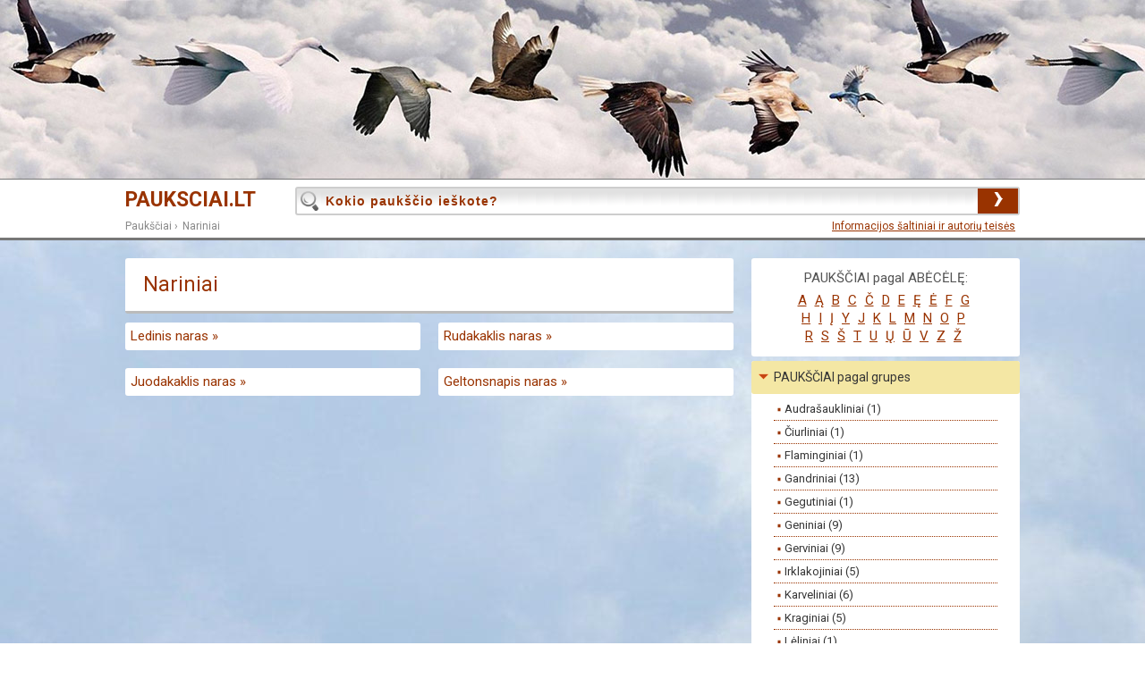

--- FILE ---
content_type: text/html
request_url: http://www.pauksciai.lt/nariniai/
body_size: 3278
content:
<!doctype html public "-//W3C//DTD XHTML 1.0 Transitional//EN" "http://www.w3.org/TR/xhtml1/DTD/xhtml1-transitional.dtd">
<html  xmlns="http://www.w3.org/1999/xhtml"> 
<head>
	    <title>Nariniai paukščiai</title>
    <base href="http://www.pauksciai.lt/" />
	<meta http-equiv="Content-Type" content="text/html; charset=utf-8" />
	<meta name="description" content="Nariniai paukščiai - vandens paukščiai, sausumoje nevikrūs. Pagrindinis narinių paukščių maistas - žuvis." />
	<meta name="keywords" content="" />
	<meta http-equiv='X-UA-Compatible' content='IE=edge,chrome=1'>
	<meta name="viewport" content="width=device-width, initial-scale=1.0, maximum-scale=1.0">
	    <link rel="canonical" href="http://www.pauksciai.lt/nariniai/" />
    <script type="text/javascript" src="http://www.pauksciai.lt/js/jquery-1.11.0.min.js"></script>
    <script type="text/javascript" src="http://www.pauksciai.lt/js/main.js"></script>		<script type="text/javascript" src="http://www.pauksciai.lt/js/jquery.sticky.js"></script>
        <script>if(srcwidth>1000) {$(window).load(function(){ $("#stickymenu").sticky({topSpacing:0}); $("#content_r_sticky").sticky({topSpacing:95});  });}</script>
            <link href='http://fonts.googleapis.com/css?family=Roboto:400,500,700' rel='stylesheet' type='text/css'>
    <link href="http://www.pauksciai.lt/index2.css" rel="stylesheet" type="text/css" />
    <link href="http://www.pauksciai.lt/index_resp.css" rel="stylesheet" type="text/css" media="only screen and (max-width: 1000px), only screen and (max-device-width: 1000px)" />
        	        			<script data-ad-client="ca-pub-3873355350518387" async src="https://pagead2.googlesyndication.com/pagead/js/adsbygoogle.js"></script>
</head>

<body>
	<div id="header"></div>

<div id="stickymenu">
	<div id="substickymenu"> 
		<div id="logo"><a href="http://www.pauksciai.lt/">PAUKSCIAI.LT</a></div>
        <div id="mobmenu"><a href="javascript:void(0);" onclick="javascript:  changeVisibility('content_r'); $(this).toggleClass('off');">MENIU</a></div>
		<div id="selectmenu">
			<form name="form_q" id="form_q" action="paieska/" method="post">

                                
				<div id="search" class="rounded"><span id="searchicon"></span><input type="text" name="q"  class="s_input rounded" onblur="if(this.value=='') this.value='Kokio paukščio ieškote?'" onfocus="if(this.value=='Kokio paukščio ieškote?') this.value=''" value="Kokio paukščio ieškote?" /><span id="searchb_bg"><a href="javascript:void(0);" id="searchb" onclick="$('#form_q').submit();">›</a></span></div>
			</form>
		</div>

				
		<div id="breadcrumbs">
			<ol>
<li><a href="http://www.pauksciai.lt/">Paukščiai</a> ›</li>
<li><a href="http://www.pauksciai.lt/nariniai/">Nariniai</a></li>    
	<script type="application/ld+json">
    {"@context": "http://schema.org","@type": "BreadcrumbList","itemListElement":[
        {"@type":"ListItem","position":1,"item":{"@id":"http://www.pauksciai.lt/","name":"Paukščiai"}},{"@type":"ListItem","position":2,"item":{"@id":"http://www.pauksciai.lt/nariniai/","name":"Nariniai"}}    ]}
    </script>
    <ol>

            <ol class="teises">
            	<li><a href="teises/">Informacijos šaltiniai ir autorių teisės</a></li>
            	                            </ol>
		</div>
	</div> 
</div>


<div id="content">

		
	<div class="content_l">

    	
		        <div class="text rounded">
        <h1>Nariniai</h1>
        <div class="desc" style="display:none;"><p>Narinių būrio pauk&scaron;čiai - stambūs, turintys nedidelę galvą, storą kaklą, trumpus ir siaurus sparnus, trumpą uodegą.&nbsp;Snapas ilgas, tiesus ir smailus. Narinių kūnas - laivelio formos. Kojos užpakalinėje kūno dalyje. Tarp trijų priekinių pir&scaron;tų yra plaukiojamoji plėvė.&nbsp;Užpakalinis pirmasis pir&scaron;tas silpnas, i&scaron;augęs auk&scaron;čiau likusiųjų. Pastaibio priekis apaugęs tinkli&scaron;kai i&scaron;sidėsčiusiais skydeliais.&nbsp;</p></div>    </div>
    
    
	    
    
        <div class="item_mini rounded" >
            	<a href="http://www.pauksciai.lt/nariniai/ledinis-naras/"><img src="http://www.pauksciai.lt/upl/pauksciai/ledinis-naras_midi.jpg" alt="" border="0" width="100%" /></a>
        <div class="title_mini"><h2><a href="http://www.pauksciai.lt/nariniai/ledinis-naras/">Ledinis naras &raquo;</a></h2></div>
    </div>
        <div class="item_mini rounded" >
            	<a href="http://www.pauksciai.lt/nariniai/rudakaklis-naras/"><img src="http://www.pauksciai.lt/upl/pauksciai/rudakaklis-naras_midi.jpg" alt="" border="0" width="100%" /></a>
        <div class="title_mini"><h2><a href="http://www.pauksciai.lt/nariniai/rudakaklis-naras/">Rudakaklis naras &raquo;</a></h2></div>
    </div>
        <div class="item_mini rounded" >
            	<a href="http://www.pauksciai.lt/nariniai/juodakaklis-naras/"><img src="http://www.pauksciai.lt/upl/pauksciai/juodakaklis-naras_midi.jpg" alt="" border="0" width="100%" /></a>
        <div class="title_mini"><h2><a href="http://www.pauksciai.lt/nariniai/juodakaklis-naras/">Juodakaklis naras &raquo;</a></h2></div>
    </div>
        <div class="item_mini rounded" >
            	<a href="http://www.pauksciai.lt/nariniai/geltonsnapis-naras/"><img src="http://www.pauksciai.lt/upl/pauksciai/geltonsnapis-naras_midi.jpg" alt="" border="0" width="100%" /></a>
        <div class="title_mini"><h2><a href="http://www.pauksciai.lt/nariniai/geltonsnapis-naras/">Geltonsnapis naras &raquo;</a></h2></div>
    </div>
        
    
	  
 
	</div>
	
	
	<div id="content_r">

		
    <div id="content_r_sticky">
		<div id="catalogmenu" class="rounded" align="center">
        	<br />PAUKŠČIAI pagal ABĖCĖLĘ:<br />
<div>
<a href="http://www.pauksciai.lt/raide/a/">A</a> <a href="http://www.pauksciai.lt/raide/a/">Ą</a> <a href="http://www.pauksciai.lt/raide/b/">B</a>
<a href="http://www.pauksciai.lt/raide/c/">C</a> <a href="http://www.pauksciai.lt/raide/c/">Č</a> <a href="http://www.pauksciai.lt/raide/d/">D</a>
<a href="http://www.pauksciai.lt/raide/e/">E</a> <a href="http://www.pauksciai.lt/raide/e/">Ę</a> <a href="http://www.pauksciai.lt/raide/e/">Ė</a> 
<a href="http://www.pauksciai.lt/raide/f/">F</a> <a href="http://www.pauksciai.lt/raide/g/">G</a> <a href="http://www.pauksciai.lt/raide/h/">H</a>
<a href="http://www.pauksciai.lt/raide/i/">I</a> <a href="http://www.pauksciai.lt/raide/i/">Į</a> <a href="http://www.pauksciai.lt/raide/y/">Y</a>
<a href="http://www.pauksciai.lt/raide/j/">J</a> <a href="http://www.pauksciai.lt/raide/k/">K</a> <a href="http://www.pauksciai.lt/raide/l/">L</a>
<a href="http://www.pauksciai.lt/raide/m/">M</a> <a href="http://www.pauksciai.lt/raide/n/">N</a> <a href="http://www.pauksciai.lt/raide/o/">O</a>
<a href="http://www.pauksciai.lt/raide/p/">P</a> <a href="http://www.pauksciai.lt/raide/r/">R</a> <a href="http://www.pauksciai.lt/raide/s/">S</a>
<a href="http://www.pauksciai.lt/raide/s/">Š</a> <a href="http://www.pauksciai.lt/raide/t/">T</a> <a href="http://www.pauksciai.lt/raide/u/">U</a>
<a href="http://www.pauksciai.lt/raide/u/">Ų</a> <a href="http://www.pauksciai.lt/raide/u/">Ū</a> <a href="http://www.pauksciai.lt/raide/v/">V</a>
<a href="http://www.pauksciai.lt/raide/z/">Z</a> <a href="http://www.pauksciai.lt/raide/z/">Ž</a>
</div><br />
		</div>

		<div id="pagesmenu">
			<ul class="mn">
									

			<li class="rounded  act"><a title="" href="javascript:void(0);" onclick="javascript:mn_toggle($(this));" class="rounded">PAUKŠČIAI pagal grupes</a>
				<ul style="display:block">                            	
                    <li><a href="http://www.pauksciai.lt/audrasaukliniai/"  title="Audrašaukliniai" >Audrašaukliniai (1)</a></li><li><a href="http://www.pauksciai.lt/ciurliniai/"  title="Čiurliniai" >Čiurliniai (1)</a></li><li><a href="http://www.pauksciai.lt/flaminginiai/"  title="Flaminginiai" >Flaminginiai (1)</a></li><li><a href="http://www.pauksciai.lt/gandriniai/"  title="Gandriniai" >Gandriniai (13)</a></li><li><a href="http://www.pauksciai.lt/gegutiniai/"  title="Gegutiniai" >Gegutiniai (1)</a></li><li><a href="http://www.pauksciai.lt/geniniai/"  title="Geniniai" >Geniniai (9)</a></li><li><a href="http://www.pauksciai.lt/gerviniai/"  title="Gerviniai" >Gerviniai (9)</a></li><li><a href="http://www.pauksciai.lt/irklakojiniai/"  title="Irklakojiniai" >Irklakojiniai (5)</a></li><li><a href="http://www.pauksciai.lt/karveliniai/"  title="Karveliniai" >Karveliniai (6)</a></li><li><a href="http://www.pauksciai.lt/kraginiai/"  title="Kraginiai" >Kraginiai (5)</a></li><li><a href="http://www.pauksciai.lt/leliniai/"  title="Lėliniai" >Lėliniai (1)</a></li><li class="act"><a href="http://www.pauksciai.lt/nariniai/"  title="Nariniai" >Nariniai (4)</a></li><li><a href="http://www.pauksciai.lt/papuginiai/"  title="Papūginiai" >Papūginiai (1)</a></li><li><a href="http://www.pauksciai.lt/pelediniai/"  title="Pelėdiniai" >Pelėdiniai (12)</a></li><li><a href="http://www.pauksciai.lt/plesrieji/"  title="Plėšrieji" >Plėšrieji (31)</a></li><li><a href="http://www.pauksciai.lt/vistiniai/"  title="Vištiniai" >Vištiniai (9)</a></li><li><a href="http://www.pauksciai.lt/sejikiniai/"  title="Sėjikiniai" >Sėjikiniai (74)</a></li><li><a href="http://www.pauksciai.lt/smiltvistiniai/"  title="Smiltvištiniai" >Smiltvištiniai (1)</a></li><li><a href="http://www.pauksciai.lt/zalvarniniai/"  title="Žalvarniniai" >Žalvarniniai (5)</a></li><li><a href="http://www.pauksciai.lt/zasiniai/"  title="Žąsiniai" >Žąsiniai (48)</a></li><li><a href="http://www.pauksciai.lt/zvirbliniai/"  title="Žvirbliniai"  class="last">Žvirbliniai (108)</a></li>				</ul>
			</li>						
            
			<li class="rounded"><a title="Informacijos šaltiniai ir autorių teisės" href="javascript:void(0);" onclick="javascript:mn_toggle($(this));" class="rounded">Informacijos šaltiniai ir autorių teisės</a>
                                        </li>			</ul>
		</div>
		
			</div>
    </div>
	
</div>

<a href="#" class="scrolltotop">&#9650;</a>
<div style="display:none"><a target="_blank" href="http://www.hey.lt/details.php?id=pauksciailt"><img width="88" height="31" border="0" src="http://www.hey.lt/count.php?id=pauksciailt" alt="" rel="nofollow"></a></div>
    <div id="fb-root"></div>
    <script>(function(d, s, id) {
      var js, fjs = d.getElementsByTagName(s)[0];
      if (d.getElementById(id)) return;
      js = d.createElement(s); js.id = id;
      js.src = "//connect.facebook.net/lt_LT/sdk.js#xfbml=1&version=v2.4&appId=907500982654570";
      fjs.parentNode.insertBefore(js, fjs);
    }(document, 'script', 'facebook-jssdk'));
    </script>
	<script>
      (function(i,s,o,g,r,a,m){i['GoogleAnalyticsObject']=r;i[r]=i[r]||function(){
      (i[r].q=i[r].q||[]).push(arguments)},i[r].l=1*new Date();a=s.createElement(o),
      m=s.getElementsByTagName(o)[0];a.async=1;a.src=g;m.parentNode.insertBefore(a,m)
      })(window,document,'script','//www.google-analytics.com/analytics.js','ga');
      ga('create', 'UA-4091042-70', 'auto');
      ga('send', 'pageview');
    </script>
</body>
</html>

--- FILE ---
content_type: text/html; charset=utf-8
request_url: https://www.google.com/recaptcha/api2/aframe
body_size: 268
content:
<!DOCTYPE HTML><html><head><meta http-equiv="content-type" content="text/html; charset=UTF-8"></head><body><script nonce="15qmvzo_KzhkbgcwgWJ3gQ">/** Anti-fraud and anti-abuse applications only. See google.com/recaptcha */ try{var clients={'sodar':'https://pagead2.googlesyndication.com/pagead/sodar?'};window.addEventListener("message",function(a){try{if(a.source===window.parent){var b=JSON.parse(a.data);var c=clients[b['id']];if(c){var d=document.createElement('img');d.src=c+b['params']+'&rc='+(localStorage.getItem("rc::a")?sessionStorage.getItem("rc::b"):"");window.document.body.appendChild(d);sessionStorage.setItem("rc::e",parseInt(sessionStorage.getItem("rc::e")||0)+1);localStorage.setItem("rc::h",'1769122776596');}}}catch(b){}});window.parent.postMessage("_grecaptcha_ready", "*");}catch(b){}</script></body></html>

--- FILE ---
content_type: text/css
request_url: http://www.pauksciai.lt/index2.css
body_size: 4900
content:
@charset "UTF-8";
/*
Author: Dulskis.lt
Version: 1.0
*/
/*
@font-face {
    font-family: Roboto-Regular;
    src: url('fonts/Roboto-Regular.ttf');
}
*/
html, body, div, span, object, iframe, h1, h2, h3, h4, h5, h6, p, blockquote, pre, abbr, address, cite, code, del, dfn, em, img, ins, kbd, q, samp, small, strong, sub, sup, var, b, i, dl, dt, dd, ol, ul, li, fieldset, form, label, legend, table, caption, tbody, tfoot, thead, tr, th, td, article, aside, canvas, details, figcaption, figure, footer, header, hgroup, menu, nav, section, summary, time, mark, audio, video {
	margin:0;
	padding:0;
	border:0;
	outline:0;
	font-size:100%;
	background:transparent; }
html, body {
	width:100%;
	height:100%;
	min-height:1600px; 
	}
body {
	min-width:1000px;
	/*font: 400 15px/24px "Roboto","Helvetica Neue",Helvetica,sans-serif;*/
	font: 400 15px "Roboto","Helvetica Neue",Helvetica,sans-serif;
	/*font-family: 'Lobster Two', cursive; */
	font-size-adjust:none; 
	font-stretch:normal;
	font-weight:normal; 
	line-height:1; 
	-webkit-text-size-adjust:100%; 
	-ms-text-size-adjust:100%;
	color:#555555;
	background:#FFFFFF;
	background:url('img/bg.jpg') top left fixed;
	}
a {
	margin:0; padding:0; font-size:100%; vertical-align:baseline; color:#993300; text-decoration:underline; background: transparent; }
a img { 
	border:0; }
*, *:before, *:after {
	-webkit-box-sizing:content-box; -moz-box-sizing:content-box; box-sizing:content-box; }
.clearfix:after {
	visibility: hidden;	display:block;	font-size:0; content:" "; clear:both; height:0; }
.clearfix {
	display: inline-block; }
* html .clearfix {
	height: 1%; }
.clearfix {
	display: block; }
.rounded { 
	-moz-border-radius:3px; -webkit-border-radius:3px; border-radius:3px; outline:0; -webkit-appearance:none; }
.rounded5 { 
	-moz-border-radius:5px; -webkit-border-radius:5px; border-radius:5px; outline:0; -webkit-appearance:none; }
.shadow { 
	box-shadow:4px 4px 8px #666666; -moz-box-shadow:4px 4px 8px #666666; -webkit-box-shadow:4px 4px 8px #666666; }
.transparent {
	opacity:0.90; filter:alpha(opacity=90); -moz-opacity:0.90; }
/* - - - */
	/*
	ins {
		background-color: #ff9;
		color: #000;
		text-decoration: none; }
	mark {
		background-color: #ff9;
		color: #000;
		font-style: italic;
		font-weight: bold; }
	del {
	  text-decoration: line-through; }
	abbr[title], dfn[title] {
	  border-bottom: 1px dotted;
	  cursor: help; }
	*/
	table {
	  border-collapse: collapse;
	  border-spacing: 0; }
	hr {
	  display: block;
	  height: 1px;
	  border: 0;
	  border-top: 1px solid #cccccc;
	  margin: 1em 0;
	  padding: 0; }
	input, select {
	  vertical-align: middle; }
.hdd {display:none;}
/* - - - */
/* HEAD */
#header {
	background: white url('img/pauksciai.jpg') repeat-x center top;
	width: 100%;
	height: 200px; 
}
#stickymenu {
	position:relative;
	z-index:9;
	width:100%;
	/*background-color:#984f1a;*/
	background-color:#FFFFFF;
	border-top:1px solid #777;
	border-bottom:3px solid #777;
}
	#substickymenu {
		max-width:1000px;
		margin:0 auto;
		color:#FFFFFF;
	}
		#logo {
			display:block;
			float:left;
			margin:0 10px 0 0; 
			padding:0px;
			height:40px;
			width:180px;
		}
		#logo a {
			display:block;
			float:left;
			margin-top:11px;
			/*text-indent:-9999px;*/
			/*background:url(img/logo.png) left top no-repeat;*/
			overflow:hidden;
			font-size:23px;
			font-weight:bold;
			color:#993300;
			text-decoration:none;
		}
			#mobmenu {
				display:none;
			}
		#selectmenu {
			display:block;
			clear:right;
		}
			#search {
				display:block; float:left; /*width:517px;*/ width:806px; height:28px; border:2px solid #CDCDCD; margin-top:8px; background:url('img/bgh20.png') left top repeat-x;
				/*width: -moz-calc(100% - 100px);*/
				/* WebKit */
				/*width: -webkit-calc(100% - 100px);*/
				/* Opera */
				/*width: -o-calc(100% - 100px);*/
				/* Standard */
				/*width: calc(100% - 100px);*/
			}
			#searchicon {
				display:block; float:left; width:27px; height:30px; background:url('img/icons/icon_search.png') 4px 3px no-repeat; background-size:20px 22px;
			}
			/*
			#searchicon:hover { background:url('img/icons/icon_search_on.png') 0px 1px no-repeat; background-size:24px 26px;  }
			#searchb_bg { display:block; float:right; width:45px; height:28px; background-color:#0099CC; }
			*/
			#searchb {
				display:block; float:right; width:45px; height:28px; background-color:#993300; color:#FFF; 
				font-size:40px; line-height:20px; text-decoration:none; font-weight:bold; text-align:center;
				/*
				background:url('img/icons/icon_search.png') 0px 2px no-repeat; background-size:22px 24px;
				*/
			}
			
		#alphabetmenu {
			display:block;
			clear:both;
			width:100%;
			height:20px;
			font-size:15px;
			line-height:25px;
			margin-bottom:5px;
			font-weight:bold;
			color:#993300;
			text-decoration:none;
			/*border-top:1px dashed #BBB;*/
		}
			#alphabetmenu a {
				font-weight:bold;
				color:#555555;
				text-decoration:none;
			}
			#alphabetmenu a:hover {
				text-decoration:underline;
			}
			#alphabetmenu a.active {
				color:#993300;
				text-decoration:underline;
			}
			#alphabetmenu span {
				font-weight:normal;
				color:#888;
				text-decoration:none;
				margin-right:5px;
			}
			
		#breadcrumbs {
			display:block;
			clear:both;
			margin-bottom:5px;
			width:100%;
			height:20px;
			font-size:12px;
			line-height:25px;
			font-weight:normal;
			color:#888;
			text-decoration:none;
			/*border-top:1px dotted #BBB;*/
		}
			#breadcrumbs li {
				display:block;
				float:left;
				margin-right:5px;
			}
			#breadcrumbs a {
				color:#888;
				text-decoration:none;
			}
			#breadcrumbs a:hover {
				color:#888;
				text-decoration:underline;
			}
		.teises {
		float:right;
		color:#993300; 	
		}	
		#breadcrumbs .teises a {
		color:#993300; 	
		text-decoration:underline; 	
		}
	#topmenu {
		width:100%;
		clear:both;
		background-color:#666666;
	}
		#subtopmenu {
			width:100%;
			max-width:1000px;
			margin:0 auto;
			color:#CCCCCC;
		}


/* - CONTENT - */
#content {
	width:100%;
	max-width:1000px;
	/*min-width:1000px;*/
	margin:20px auto 0px auto;
	/*height:800px;
	background-color:#FFFFFF;*/
}
	.content_l {
		display:block;
		float:left;
		width:700px;
		margin:0px;
	}
		
		/* - TEXT - */
		.text {
			display:block;
			float:left;
			width:680px;
			margin:0px 0px 10px 0px;
			background-color:#FFFFFF;
			border-bottom:3px solid #BBB;
		}
		.text h1 {
			display:block;
			clear:both;
			width:640px;
			margin:15px 20px;
			font-size:23px;
			font-weight:normal;
			line-height:29px;
			color:#993300;
			text-decoration:none;
		}
		.desc {
			width:640px;
			margin:10px 20px;
			font-size:17px;
			line-height:25px;
			color:#888;
			text-align:justify;
		}
		.desc p {
			margin-bottom:10px;
			text-align:justify;
		}
		.desc ul {
			margin-left:20px;
		}
		.desc img {
			border:1px solid #999999;
		}


		/* - ITEMS MINI - */
		.item_mini {
			display:block;
			float:left;
			width:324px;
			height:25px;
			margin:0px 20px 20px 0px;
			background-color:#FFFFFF;
			border:3px solid #FFF;
		}
		.item_mini:hover {
			-webkit-box-shadow: 0px 0px 10px 2px rgba(253,253,253,1);
			-moz-box-shadow: 0px 0px 10px 2px rgba(253,253,253,1);
			box-shadow: 0px 0px 10px 2px rgba(253,253,253,1);
			-webkit-transition: all 0.2s linear;
			-o-transition: all 0.2s linear;
			-moz-transition: all 0.2s linear;
			-ms-transition: all 0.2s linear;
			-kthtml-transition: all 0.2s linear;
			transition: all 0.2s linear;
		}
		.item_mini .title_mini {
			position: absolute; 
			z-index:2; 
			width:324px; 
			height:25px; 
			/*margin:-25px 0 0 0; */ /*hide*/
			/*background-color:#FFFFFF;*/
			background: rgba(255, 255, 255, 0.9);
		}
			.item_mini h2 {
				height:40px; 
				font-size:15px;
				font-weight:normal;
				line-height:18px;
				color:#993300;
				margin:3px 3px;
			}
			.item_mini h2 a {
				color:#993300;
				text-decoration:none;
			}
		.item_mini .details_mini {
			position: absolute; 
			z-index:2;
			display:none; /*hide*/
		}
		.item_mini a img {
			display:none; /*hide*/
		}
				.params_mini {
					margin:5px 0 0 5px;
				}
				.params_mini2 {
					display:none;
					position: absolute;
					z-index:3;
						/*width:324px;*/
						width:74px;
						left:250px;
					top:5px;
				}
				.line_mini { display:block; width:50px; height:30px; margin:0px 0px 3px 0px; min-width:150px; height:20px; text-align:left; margin-bottom:3px; }
				.line_mini2  { display:block; float:right; clear:both; max-height:50px; margin-right:5px; }
					.size_mini { font-size:15px; line-height:19px; padding:1px 5px; }
					.size_mini2 { font-size:11px; line-height:14px; padding:1px 5px; background-color:#FFFFFF; text-align:center; margin-right:5px; }
		

		/* - ITEMS MAIN - */
		.item {
			display:block;
			float:left;
			width:680px;
			margin:0px 0px 20px 0px;
			background-color:#FFFFFF;
			border-bottom:3px solid #BBB;
		}
		.item h1, .item h2 {
			display:block;
			clear:both;
			width:650px;
			margin:10px 15px;
			font-size:23px;
			font-weight:normal;
			line-height:29px;
			color:#993300;
			text-decoration:none;
		}
		.item h2 {
			color:#555555;
			text-decoration:underline;
		}
		.item .preinfo { 
			display:block;
			clear:both;
			width:650px;
			margin:0px 15px 10px 15px;
			font-size:17px; 
			line-height:25px; 
			color:#888;
		}
		.item .info {
			display:block;
			float:left;
			width:680px;
			margin:0px 0px 0px 0px;
			background-color:#FFFFFF;
		}

		.item .info img {
			display:none;
		}
			.item .details {
				position: absolute; 
				z-index:2; 
				width:680px;
				height:100px; 
				margin:0px 0 0 0;
			}
				.params {
					position: absolute; 
					z-index:3;
					width:50px; 
					height:100px;
					margin:0px; 
				}
				.params2 {
					position: absolute;
					z-index:4;
					width:680px;
					top:5px;
					display:none;
				}
				.line  { float:right; width:50px; height:30px; margin:5px 0px 0px 0px; }
				.line2  { float:right; clear:both; max-height:80px; margin-right:10px; }
				.line3  { float:right; text-align:right; min-width:70%; margin:0px; }
					.size2 { font-size:19px; line-height:25px; padding:1px 5px; }
					.size3 { font-size:15px; line-height:25px; padding:1px 5px; }
					.size4 { font-size:13px; line-height:14px; padding:1px 5px; background-color:#FFFFFF; text-align:center; margin-right:5px; }

			
			.item .desc {
				width:640px;
				margin:10px 15px;
				font-size:19px;
				line-height:25px;
				color:#888;
			}
			.item img {
				width:680px;
			}
			.item .ratesocials img {
				width:90px;
			}
			.fb-comments, .fb-comments * {
				width:100% !important;
			}
		
	
		/* - COLORS & ICONS - */
		.bg_green { background-color:#00CC66; }
		.bg_yellow { background-color:#ffdd12 /*#FFFF00;*/ }
		.bg_red { background-color:#FF0000; color:#FFFFFF; }
		.bg_grey { background-color:#CCCCCC; }
		.bg_electric { background-color:#66CCCC; color:#FFFFFF; }
		.bg_orange { background-color: #FF9900; color:#FFFFFF; }
		.bg_lightgrey { background-color:#F8F8F8; }
		.bg_spacer { background-color:#b9cde6; }
		.brown { color:#993300; }

		.ic_thumbup { display:block; width:50px; height:30px; background:url('img/icons/icon_thumbup_grey.png') 10px 0px no-repeat; background-size:28px 26px; }
		.ic_attention { display:block; width:50px; height:30px; background:url('img/icons/icon_attention_grey.png') 10px 2px no-repeat; background-size:30px 26px; }
		.ic_dangerous { display:block; width:50px; height:30px; background:url('img/icons/icon_dangerous_grey.png') 10px 2px no-repeat; background-size:30px 26px; }
			.ic_yes { display:block; width:50px; height:40px; background:url('img/icons/icon_yes.png') 2px 2px no-repeat; background-size:40px 35px; }
			.ic_not { display:block; width:50px; height:40px; background:url('img/icons/icon_not.png') 2px 2px no-repeat; background-size:40px 35px; }
			.ic_no { display:block; width:50px; height:40px; background:url('img/icons/icon_no.png') 2px 2px no-repeat; background-size:40px 35px; }
			.ic_good { display:block; width:50px; height:40px; background:url('img/icons/icon_good.png') 2px 2px no-repeat; background-size:40px 35px; }
			.ic_bad { display:block; width:50px; height:40px; background:url('img/icons/icon_bad.png') 2px 2px no-repeat; background-size:40px 35px; }
		.ic_fb { display:block; width:80px; height:80px; background:url('img/icons/icon_fb.png') 0px 0px no-repeat; background-size:80px 80px; }
		.ic_gp { display:block; width:80px; height:80px; background:url('img/icons/icon_g+.png') 0px 0px no-repeat; background-size:80px 80px; }
		.ic_yt { display:block; width:80px; height:80px; background:url('img/icons/icon_yt.png') 0px 0px no-repeat; background-size:80px 80px; }
		.ic_pi { display:block; width:80px; height:80px; background:url('img/icons/icon_pi.png') 5px 0px no-repeat; background-size:80px 80px; }
		.ic_tw { display:block; width:80px; height:80px; background:url('img/icons/icon_tw.png') 0px 0px no-repeat; background-size:80px 80px; }
			.ic_fb_mini { display:block; width:60px; height:50px; background:url('img/icons/icon_fb_mini.png') 0px 0px no-repeat; background-size:50px 50px; }
			.ic_gp_mini { display:block; width:60px; height:50px; background:url('img/icons/icon_g+_mini.png') 0px 0px no-repeat; background-size:50px 50px; }
			.ic_yt_mini { display:block; width:60px; height:50px; background:url('img/icons/icon_yt_mini.png') 0px 0px no-repeat; background-size:50px 50px; }
			.ic_pi_mini { display:block; width:60px; height:50px; background:url('img/icons/icon_pi_mini.png') 0px 0px no-repeat; background-size:50px 50px; }
			.ic_tw_mini { display:block; width:60px; height:50px; background:url('img/icons/icon_tw_mini.png') 0px 0px no-repeat; background-size:50px 50px; }
		
		/*
		.param0, .param1, .param2, .param3, .param4, .param5, .param6 { 
			display:block; float:left; clear:left; margin-left:15px;
		}
		.param1 { font-size:19px; line-height:24px; }
		.param2, .param3, .param4, .param5, .param6 { padding:1px 5px; margin-top:3px; }
		.param2 { background-color:#CCCCCC; }
		.param3 { background-color:#00CC66; }
		.param4 { background-color:#FFFF00; }
		.param5 { background-color: #FF0000; color:#FFFFFF; }
		.param6 { background-color:#66CCCC; color:#FFFFFF; }
		*/
			
			
		/*.rate {
			width:665px;
			margin:20px 0px 10px 0px;
			padding-left:15px;
			display:block; 
			float:left; 
			clear:both;
			font-size:15px;
			line-height:30px;
			border-top:1px solid #BBB;
		}*/
		.rateblock {
			width:100%;
			display:block;
			clear:both;
		}
		.ratesocials {
			display:none;
			position:absolute;
			width:100px;
			margin-left:570px;
			margin-top:10px;
			text-align:center;
			font-size:14px;
			font-weight:bold;
			line-height:24px;
			color:#FFFFFF;
		}		


		/* - CONTROLS - */
		.controls {
			display:block;
			float:left;
			clear:both;
			width:680px;
			margin:0px 0px 5px 0px;
		}
		.controls .mobile {
			display:none;
		}
		.pages, .subcontrols {
			font-size:14px;
			color:#555;
		}
		.subcontrols {
			margin-bottom:5px;
		}
			.pages span, .subcontrols span {
			display:block;
			float:left;
			width:34px;
			height:30px;
			line-height:23px;
			margin:0px 5px 5px 0;
			text-align:center;
			}
			.subcontrols span {
			margin:0px;
			}
			.subcontrols .left {
			width:160px;
			float:left;
			text-align:left;
			}
			.subcontrols .right {
			width:160px;
			float:right;
			text-align:right;
			}
			.subcontrols .center a {
			width:120px;
			text-align:center;
			}
			.pages a, .subcontrols a {
			display:block;
			width:34px;
			height:30px;
			padding:0 0px;
			line-height:32px;
			border-radius:3px; 
			-moz-border-radius:3px; 
			-webkit-border-radius:3px; 
			color:#555;
			background-color:#FFFFFF;
			text-decoration:none;
			text-align:center;
			}
			.subcontrols .left a, .subcontrols .right a {
			width:160px;
			}
				.mobile .left a, .mobile .right a {
				width:70px;
				}
				.mobile .right a {
				float:right;
				}
				.mobile .center a {
				width:100px;
				padding:0px;
				margin:0px;
				}
			.pages a:hover, .subcontrols a:hover {
			background:#e3e3e3;
			}
			.pages a.act, .pages a:active, .subcontrols a.act, .subcontrols a:active {
			background:#F4E7A4;
			}
			.pages .next a, .pages .prev a {
			font-weight:bold;
			font-size:25px;
			line-height:25px;
			}


	/* - RIGHT SIDE - */	
	#content_r {
		display:block;
		float:right;
		width:300px;
		margin:0px 0px 20px 0px;
	}
		#catalogmenu, #pagesmenu, #postmenu {
			display:block;
			margin:0px 0px 5px 0px;
		}
		#catalogmenu, #postmenu {
			background-color:#FFFFFF;
		}
		#pagesmenu {
			margin-top:5px;
		}
		#catalogmenu div {
			margin:5px 0px 0px 0px;
			padding-left:50px;
			padding-right:50px;
		}
		#catalogmenu a {
			display:inline-block;
			margin:5px 5px 0px 0;
		}

		/* - RIGHT MENU - */
		ul.mn {
		list-style:none;
		font-size:14px;
		}
			ul.mn li {
			height:auto !important; height:37px; min-height:37px; 
			line-height:37px;
			background-color:#FFFFFF;
			margin-bottom:5px;
			width:300px;
			}
			ul.mn li.act {
				background-color:#FFFFFF;
			}
				ul.mn li a {
				display:block;
				margin:0px;
				padding-left:25px;
				color:#363636; 
				text-decoration:none;
				background:url(img/arr_right.png) 10px 12px no-repeat;
				background-color:#FFFFFF;
				outline:none;
				}
				ul.mn li.act a, ul.mn li a:hover {
				background-color:#F4E7A4;
				}
				ul.mn li.act a, ul.mn li.act a:hover {
				background:url(img/arr_down.png) 8px 14px no-repeat;
				background-color:#F4E7A4;
				}
				ul.mn li ul {
				position:relative; 
				width:275px;
				margin-left:25px;
				margin-top:5px;
				list-style:none;
				font-size:13px;
				}
					ul.mn li ul li {
					display:block;
					width:250px;
					height:auto !important; min-height:26px; height:26px;
					line-height:18px;
					margin-bottom:0px;
					background-color:#FFFFFF;
					}
					ul.mn li ul li.act {

					}
						ul.mn li ul li a, ul.mn li.act ul li a {
						display:block;
						padding:3px 0px 3px 12px;
						background-color:#FFFFFF;
						background:url(img/arr_dot.png) 1px 9px no-repeat;
						border-bottom:1px dotted #993300;
						}
						ul.mn li.act ul li a {
						
						}
						ul.mn li ul li.act a, ul.mn li ul li a:hover {
						background-color:#F4E7A4;
						}
						ul.mn li ul li.act a, ul.mn li ul li.act a:hover, ul.mn li.act ul li a:hover {
						background:url(img/arr_dot.png) 1px 9px no-repeat;
						background-color:#F4E7A4;
						}
						ul.mn li ul li a:hover {
						
						}
						ul.mn li ul li a.last {
						border-bottom:0px;
						margin-bottom:5px;
						}
			ul.mn ul.none {
			display:none;
			}
	

/* FORMS */
.s_select, .s_input {
	display:block; float:left; width:150px; height:24px; margin:8px 10px 0px 0px; padding:2px 4px 2px 4px; font-size:14px; line-height:25px; font-weight:700; letter-spacing:1px; color:#993300; background-color:#FFFFFF;  
}
.s_select {
	border:2px solid #CDCDCD; background:url('img/bgh20.png') left top repeat-x;
}
.s_input {
	width:720px; border:0px; margin:1px 0 0 0; padding:1px 4px 0px 5px;	border:0px; background:url('img/bgh20.png') left top repeat-x;
}

/* ADDITIONALS */
.fs12 { font-size:12px; line-height:16px; }
.fs13 { font-size:13px; line-height:17px; }
.fs14 { font-size:14px; line-height:18px; }
.fs15 { font-size:15px; line-height:19px; }
.fs16 { font-size:16px; line-height:20px; }

/* BACK TO TOP */
.scrolltotop{
	position:fixed;
	display:none;
	z-index:10;
	width:40px; 
	height:40px;
	padding:5px; 
	text-align:center;
	font-size:24px;
	line-height:38px;
	font-weight: bold;
	color: #888;
	background-color:#FFFFFF;
	text-decoration: none;
	bottom:20px;
	right:22px;
	-moz-border-radius:3px; -webkit-border-radius:3px; border-radius:3px; outline:0; -webkit-appearance:none; 
}
.scrolltotop:hover{
	text-decoration:none;
}

/* ADS */
#ads_120x600 {display:none; position:fixed; z-index:10; width:120px; height:600px; margin-top:-204px; margin-left:-140px;}
#ads_300x250 {display:block; margin-bottom:5px;}
#ads_200x200 {display:none; margin-bottom:5px;}
#ads_resp {display:none; margin-bottom:5px;}


/*
.input,.input2,.input3,.file,.select,.textarea,.radio,.checkbox,.button,.button_true,.button_false { 
font-family:Verdana,Tahoma,Arial,Helvetica,sans-serif; font-size:12px; color:#555555; background-color:#FFFFFF; border:2px solid #CDCDCD;}
.input {height:21px; background:url('img/bgh20.png') left top repeat-x; margin-bottom:4px;}
.input2 {height:20px; width:120px; line-height:16px; margin-bottom:3px; background:url('img/bgh20.png') left top repeat-x;}
.input3 {height:16px; font-size:11px; margin-bottom:3px; background:url('img/bgh20.png') left top repeat-x;}
.file {height:25px; background:url('img/bgh20.png') left top repeat-x;}
.select {height:25px; background:url('img/bgh20.png') left top repeat-x; margin-bottom:4px;}
.textarea {margin-bottom:5px; background:url('img/bgh200.png') left top repeat-x; line-height:16px;}
.radio {height:11px; border:1px solid #FFFFFF;}
.checkbox {height:18px; border:1px solid #FFFFFF; margin-left:2px; margin-bottom:3px;}
.button {height:25px; color:#FFFFFF; background-color:#AAAAAA; border:2px solid #CDCDCD;}
.button_new {height:21px; color:#FFFFFF; background-color:#009966; border:1px solid #CDCDCD; color:#FFFFFF; font-size:11px; padding:3px 4px; font-weight:normal;}
.btrue {background-color:#009966;}
.bfalse {background-color:#FB0000;}
*/


--- FILE ---
content_type: text/css
request_url: http://www.pauksciai.lt/index_resp.css
body_size: 1571
content:
@media only screen and (min-width: 700px) and (max-width: 1000px)  {
html, body {
	font-family: Arial, Helvetica, sans-serif, serif, Verdana, Geneva;
}
	body {
	min-width:700px;
	max-width:1000px;
	}

	#substickymenu {
		max-width:700px;
	}
	#search {
		width:389px; 
	}
	#content {
		max-width:700px;
	}
	.content_l {
		width:500px;
	}
		.text {
			width:480px;
		}
		.text img {
			max-width:420px;
		}
		.text h1 {
			width:440px;
		}
		.desc {
			width:440px;
		}

		.item_mini {
			width:474px;
		}
		.item_mini .title_mini {
			width:474px; 
		}
		.item_mini .details_mini {
			width:474px; 
		}
				.params_mini2 {
					/*width:474px;*/
					width:74px;
					left:400px;
			}


		.item {
			width:480px;
		}
		.item h1, .item h2 {
			width:450px;
		}
		.item .preinfo { 
			width:450px;
		}
		.item .info {
			width:480px;
		}
			.item .details {
				width:480px;
			}
				.params2 {
					width:480px;
				}
			.item .desc {
				width:440px;
			}
			.item img {
				width:480px;
			}
		
	.controls {
		width:480px;
	}

	#content_r {
		width:200px;
	}
		#catalogmenu div {
			padding-left:15px;
			padding-right:15px;
		}
		#catalogmenu a {
			font-size:19px;
		}
			ul.mn li {
			width:200px;
			}
				ul.mn li ul {
				width:175px;
				}
					ul.mn li ul li {
					width:150px;
					}

	.s_input {
		width:280px;
	}

	#ads_300x250 {display:none;}
	#ads_200x200 {display:block;}
}


@media only screen and (min-width: 1px) and (max-width: 699px)  {
html, body {
	font-family: Arial, Helvetica, sans-serif, serif, Verdana, Geneva;
}
	body {
	min-width:300px;
	}

	#substickymenu {
		width:95%;
		min-width:300px;
		float:none;
		margin:0 auto;
	}
		#logo {
			display:block;
			float:left;
			width:160px;
		}
		#logo a {
			font-size:23px;
			letter-spacing:0px;
		}
			#mobmenu {
				display:block;
				float:right;
				margin:0 0 0 0; 
				padding:0px;
				height:40px;
				line-height:45px;
			}
			#mobmenu a {
				margin-top:11px;
				background:url(img/mobmenu.png) 4px 3px no-repeat;
				background-size:22px 22px;
				padding-left:35px;
				font-size:25px;
				font-weight:bold;
				color:#993300;
				text-decoration:none;
			}
			#mobmenu a.off {
				background:url(img/mobmenu_off.png) 4px 3px no-repeat;
				background-size:22px 22px;
			}
		
		#selectmenu {
			display:block;
			clear:both;
		}
		.s_group2 {
			display:none;
		}
		#search {
			width:100%;
			float:none;
			margin:0px auto 0px auto;
		}
	
	
	#content {
		max-width:700px;
	}
	.content_l {
		width:95%;
		float:none;
		margin:0 auto;
	}
		.text {
			width:100%;
		}
		.text img {
			max-width:100%;
			max-width:calc(100% - 20px);
		}
		.text h1 {
			width:95%;
			float:none;
			margin:15px auto 5px auto;
		}
		.desc {
			width:95%;
			float:none;
			margin:0 auto;
		}
		.desc img {
			max-width:100%;
			max-width:calc(100% - 20px);
		}
		
		.item_mini {
			width:100%;
			width:calc(100% - 5px);
			min-width:300px;
		}
		.item_mini .title_mini {
			width:95%;
			width:calc(95% - 5px);
			min-width:300px;
		}
		.item_mini .details_mini {
			width:95%;
			width:calc(95% - 5px);
			min-width:300px;
		}
				.params_mini2 {
					display:block;
					width:100%;
					left:0px;
				}

		.item {
			width:100%;
			width:calc(100% - 5px);
		}
		.item h1, .item h2 {
			width:95%;
			width:calc(95% - 10px);
		}
		.item .preinfo { 
			width:95%;
			width:calc(95% - 10px);
		}
		.item .info {
			width:100%;
		}
			.item .details {
				width:95%;
				width:calc(95% - 5px);
			}
				.params2 {
					width:100%;
					display:block;
				}

			.item .desc {
				width:95%;
				float:none;
				margin:10px auto;
			}
			.item img {
				width:100%;
			}

		.desc img {
			max-width:100%;
			max-width:calc(100% - 20px);
		}

		
	/* - CONTROLS - */
	.controls {
		width:100%;
		width:calc(100% - 5px);
	}
	.controls .desktop {
		display:none;
	}
	.controls .mobile {
		display:block;
	}
		.subcontrols .left, .subcontrols .right {
		width:70px;
		}
	
	/* - RIGHT SIDE - */	
	#content_r {
		display:block;
		visibility:hidden;
		position:absolute;
		float:left;
		z-index:10;
		width:100%;
		top:0;
		margin-top:298px;
		/*margin:-95px auto 0 auto;*/
	}
		#catalogmenu, #pagesmenu, #postmenu {
			display:block;
			margin:0px 0px 0px 0px;
			text-align:left;
			width:100%;
			width:calc(100% - 40px);
			padding-left:20px;
			padding-right:20px;
			border-top:2px solid #BBB;
			font-size:19px;
		}
		#pagesmenu {
			width:100%;
			padding:0px;
			margin-top:0px;
		}
		#catalogmenu div {
			margin:5px 0px 0px 0px;
			padding:0px;
		}
		#catalogmenu a {
			display:inline-block;
			margin:5px 10px 0px 0;
		}
		
		/* - RIGHT MENU - */
		ul.mn {
		list-style:none;
		font-size:16px;
		}
			ul.mn li {
			height:auto !important; height:47px; min-height:47px; 
			line-height:47px;
			margin-bottom:0px;
			width:100%;
			border-bottom:2px solid #BBB;
			}
				ul.mn li a {
				background:url(img/arr_right.png) 10px 18px no-repeat;
				background-color:#FFFFFF;
				}
				ul.mn li.act a, ul.mn li a:hover {
				background-color:#F4E7A4;
				}
				ul.mn li.act a, ul.mn li.act a:hover {
				background:url(img/arr_down.png) 8px 20px no-repeat;
				background-color:#F4E7A4;
				}
				ul.mn li ul {
				width:100%;
				width:calc(100% - 25px);
				margin-top:0px;
				font-size:17px;
				}
					ul.mn li ul li {
					width:100%;
					width:calc(100% - 25px);
					height:auto !important; min-height:36px; height:36px;
					line-height:28px;
					margin-bottom:0px;
					border-bottom:0px;
					}
						ul.mn li ul li a, ul.mn li.act ul li a {
						background:url(img/arr_dot.png) 1px 15px no-repeat;
						}
						ul.mn li ul li.act a, ul.mn li ul li a:hover {
						background-color:#F4E7A4;
						}
						ul.mn li ul li.act a, ul.mn li ul li.act a:hover, ul.mn li.act ul li a:hover {
						background:url(img/arr_dot.png) 1px 15px no-repeat;
						background-color:#F4E7A4;
						}
						ul.mn li ul li a.last {
						border-bottom:0px;
						margin-bottom:0px;
						}


	.s_input {
		width:70%;
	}
	.scrolltotop{
		background-color:#cdcdcd;
	}

	/*div {border:1px solid red;}*/
	#ads_300x250 {display:none;}
	#ads_200x200 {display:none;}
	#ads_resp {display:block; margin-bottom:10px;}
}


--- FILE ---
content_type: text/plain
request_url: https://www.google-analytics.com/j/collect?v=1&_v=j102&a=1381744753&t=pageview&_s=1&dl=http%3A%2F%2Fwww.pauksciai.lt%2Fnariniai%2F&ul=en-us%40posix&dt=Nariniai%20pauk%C5%A1%C4%8Diai&sr=1280x720&vp=1280x720&_u=IEBAAEABAAAAACAAI~&jid=1460959392&gjid=1100220809&cid=869465169.1769122775&tid=UA-4091042-70&_gid=1499205560.1769122775&_r=1&_slc=1&z=1031903926
body_size: -285
content:
2,cG-3NV243HMRE